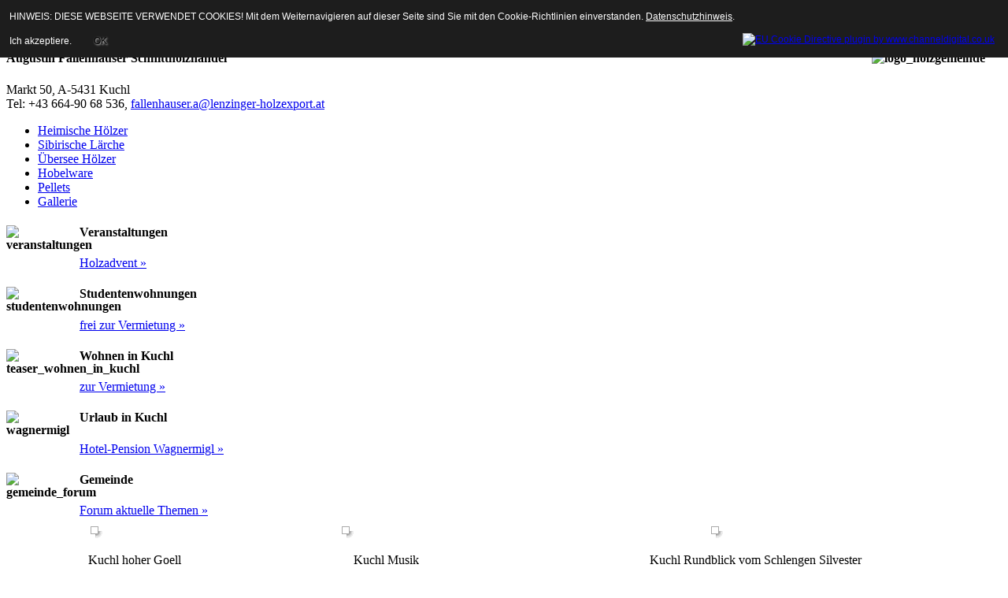

--- FILE ---
content_type: text/html; charset=utf-8
request_url: http://www.lenzinger-holzexport.at/gallerie/gallery/Vermietung
body_size: 4418
content:
<!DOCTYPE html PUBLIC "-//W3C//DTD XHTML 1.0 Transitional//EN" "http://www.w3.org/TR/xhtml1/DTD/xhtml1-transitional.dtd">
<html xmlns="http://www.w3.org/1999/xhtml" xml:lang="de-de" lang="de-de" dir="ltr" >
<head>
  <base href="http://www.lenzinger-holzexport.at/gallerie/gallery/Vermietung" />
  <meta http-equiv="content-type" content="text/html; charset=utf-8" />
  <meta name="robots" content="index, follow" />
  <meta name="keywords" content="Holz, Kuchl, Holzimport, Holzexport, Schnittholz, Hobelware, Heimisches Holz, Pellets, Sibirische Lärche, Überseeholz" />
  <meta name="description" content="" />
  <meta name="content-language" content="de-DE" />
  <meta name="language" content="de-de" />
  <meta name="author" content="Lenzinger Holzexport GmbH" />
  <meta name="publisher" content="federleicht MEDIA | www.fedia.at" />
  <meta name="google-site-verification" content="-Gx0fNVTgqO7UziS6n9hCyFB8c0SLG0dKRqYw_MHwqM" />
  <title> Vermietung</title>
  <link href="/templates/tpl_lenzinger/favicon.ico" rel="shortcut icon" type="image/x-icon" />
  <link rel="stylesheet" href="/templates/tpl_lenzinger/plugins/flyout_menu/css/examples/nav_flyout_h_tb.css" type="text/css" />
  <link rel="stylesheet" href="http://www.lenzinger-holzexport.at//components/com_rsgallery2/templates/semantic/css/template.css" type="text/css" />
  <link rel="stylesheet" href="/templates/tpl_lenzinger/css/default/layout_2col_32.css" type="text/css" />
  <link rel="stylesheet" href="http://www.lenzinger-holzexport.at/plugins/system/yoo_effects/lightbox/shadowbox.css" type="text/css" />
  <script type="text/javascript" src="/templates/tpl_lenzinger/scripts/jquery.js"></script>
  <script type="text/javascript" src="/templates/tpl_lenzinger/plugins/flyout_menu/scripts/hoverIntent.js"></script>
  <script type="text/javascript" src="/templates/tpl_lenzinger/plugins/flyout_menu/scripts/superfish.js"></script>
  <script type="text/javascript" src="/templates/tpl_lenzinger/plugins/flyout_menu/scripts/supersubs.js"></script>
  <script type="text/javascript" src="/media/system/js/mootools.js"></script>
  <script type="text/javascript">
jQuery(document).ready(function(){ jQuery("#nav ul.menu, #main ul.menu").supersubs({minWidth:12,maxWidth:18,extraWidth:1}).superfish({ animation: {opacity:"show",height:"show"},speed: "normal",delay: 800 });jQuery("#nav ul.menu, #main ul.menu li").hover(function(){jQuery(this).find(">span, >a").not(".sf-with-ul").addClass("itemHover");},function(){jQuery(this).find(">span, >a").not(".sf-with-ul").removeClass("itemHover");}); }); 		window.addEvent('domready', function(){ var JTooltips = new Tips($$('.hasTip'), { maxTitleChars: 50, fixed: false}); });
  </script>
  <!--[if lte IE 7]> <link href="/templates/tpl_lenzinger/plugins/flyout_menu/css/flyout_patch.css" rel="stylesheet" type="text/css" /> <![endif]-->
  <!--[if lte IE 7]> <style type="text/css"> * html .page_margins {width: 980px;width: expression((document.documentElement && document.documentElement.clientHeight) ? ((document.documentElement.clientWidth < 980) ? "980px" : ((document.documentElement.clientWidth > 980) ? "980px" : "auto" )) : ((document.body.clientWidth < 980) ? "980px" : ((document.body.clientWidth > 980) ? "980px" : "auto" ))); } </style> <![endif]-->
  <!--[if lte IE 7]> <link href="/templates/tpl_lenzinger/css/default/patches/patch_2col_32.css" rel="stylesheet" type="text/css" /> <![endif]-->
  <script type="text/javascript">var YOOeffects = { url: 'http://www.lenzinger-holzexport.at/plugins/system/yoo_effects/lightbox/' };</script>
<script type="text/javascript" src="http://www.lenzinger-holzexport.at/plugins/system/yoo_effects/yoo_effects.js.php?lb=1&amp;re=1&amp;sl=1"></script>


<style type="text/css">
                div#cookieMessageContainer{
                    font: 12px/16px Helvetica,Arial,Verdana,sans-serif;
					position:fixed;
                    z-index:999999;
                    top:0;
					right:0;
                    margin:0 auto;
					padding: 5px;
                }
                #cookieMessageText p,.accept{font: 12px/16px Helvetica,Arial,Verdana,sans-serif;margin:0;padding:0 0 6px;text-align:left;vertical-align:middle}
				#cookieMessageContainer table,#cookieMessageContainer tr,#cookieMessageContainer td{margin:0;padding:0;vertical-align:middle;border:0;background:none}
                #cookieMessageInformationIcon{margin:0 10px 0 0;height:29px}
                #continue_button{vertical-align:middle;cursor:pointer;margin:0 0 0 10px}
                #info_icon{vertical-align:middle;margin:5px 0 0}
				#cookieMessageContainer .cookie_button{background: url(http://www.lenzinger-holzexport.at/plugins/system/EUCookieDirectiveLite/images/continue_button.png);text-shadow: #fff 0.1em 0.1em 0.2em; color: #000; padding: 5px 12px;height: 14px;float: left;}
				.accept {float: left;padding: 5px 6px 4px 15px;}
            </style>
</head>
<body>

<div id="page_margins" class="page_margins">
  <div id="page" class="page">

    <!-- begin: #header -->
    <div id="header">
      <div id="topnav">
        <!-- start: skip link navigation -->
        <a class="skip" href="#navigation">Springe direkt zur Navigation</a>
        <a class="skip" href="#content">Springe direkt zum Inhalt</a>
        <!-- end: skip link navigation -->
              </div>
	  
      <div id="logo">
        <a href="http://www.lenzinger-holzexport.at/">
          <img src="/templates/tpl_lenzinger/images/default/site_logo.jpg" width="215" height="96" alt="Lenzinger Holzexport" />
        </a>
      </div>
      
      <div id="adress_top">
		<h4><img style="float: right;" src="/images/stories/module/logo_holzgemeinde.jpg" alt="logo_holzgemeinde" width="165" height="75" />Augustin Fallenhauser Schnittholzhandel</h4>
<p>Markt 50, A-5431 Kuchl<br />Tel: +43 664-90 68 536,&nbsp;<a href="mailto:fallenhauser.a@lenzinger-holzexport.at">fallenhauser.a@lenzinger-holzexport.at</a><a href="mailto:fallenhauser.a@lenzinger-holzexport.at"><br /></a></p>
      </div>
      
    </div>
    <!-- end: #header -->

    <!-- begin: #breadcrumbs -->
    <!-- end: #breadcrumbs -->

        <!-- begin: main navigation #nav -->
    <div id="nav">
      <a id="navigation" name="navigation"></a>
      <!-- skip anchor: navigation -->
      <div id="nav_main" class="hlist">
        <ul class="menu"><li class=" first_item item5"><a href="/heimische-hoelzer"><span>Heimische Hölzer</span></a></li><li class="item7"><a href="/sibirische-laerche"><span>Sibirische Lärche</span></a></li><li class="item8"><a href="/uebersee-hoelzer"><span>Übersee Hölzer</span></a></li><li class="item9"><a href="/hobelware"><span>Hobelware</span></a></li><li class="item10"><a href="/pellets"><span>Pellets</span></a></li><li id="current" class=" last_item active item15"><a href="/gallerie" class=" active_link"><span>Gallerie</span></a></li></ul>      </div>
    </div>
    <!-- end: main navigation -->
    
    <!-- begin: main content area #main -->
    <div id="main">
      
            <!-- begin: #col2 second float column -->
      <div id="col2">
        <div id="col2_content" class="clearfix">
          
    <div class="floatbox module_special">
            <h4><img style="margin-right: 15px; float: left;" src="/images/stories/module/veranstaltungen.jpg" alt="veranstaltungen" width="78" height="56" />Veranstaltungen</h4>
<p><a href="/component/content/article/15">Holzadvent »</a></p>    </div>
      <div class="floatbox module_special">
            <h4><img style="margin-right: 15px; float: left;" src="/images/stories/module/studentenwohnungen.jpg" alt="studentenwohnungen" width="78" height="56" />Studentenwohnungen</h4>
<p><a href="/vermietung" target="_blank">frei zur Vermietung »</a></p>    </div>
      <div class="floatbox module_special">
            <h4><img style="margin-right: 15px; float: left;" src="/images/stories/module/teaser_wohnen_in_kuchl.jpg" alt="teaser_wohnen_in_kuchl" width="78" height="56" />Wohnen in Kuchl</h4>
<p><a href="/vermietung" target="_blank">zur Vermietung »</a></p>    </div>
      <div class="floatbox module_special">
            <h4><img style="margin-right: 15px; float: left;" alt="wagnermigl" src="/images/stories/module/wagnermigl.jpg" width="78" height="56" />Urlaub in Kuchl</h4>
<a target="_blank" href="http://www.kuchl.com">Hotel-Pension Wagnermigl »</a>    </div>
      <div class="floatbox module_special">
            <h4><img style="margin-right: 15px; float: left;" alt="gemeinde_forum" src="/images/stories/module/gemeinde_forum.jpg" height="56" width="78" />Gemeinde</h4>
<a href="/component/content/article/14">Forum aktuelle Themen »</a>    </div>
          </div>
      </div>
      <!-- end: #col2 -->
       
      <!-- begin: #col3 static column -->
      <div id="col3">
        <div id="col3_content" class="clearfix">
        <div id="col3_content_wrapper" class="floatbox">
          <a id="content" name="content"></a>
            


<div class="rsg2">
	
<!-- using template parameter: testParameter = blue --><div class="intro_text"></div>
<div class="rsg2-clr"></div>


<table id="rsg2-thumbsList" border="0">
	<tr>
			<td>
				<div class="shadow-box">
				<div class="img-shadow">
				<a href="/gallerie/item/Kuchl%20hoher%20Goell/asInline">
					<img src="http://www.lenzinger-holzexport.at/images/rsgallery/thumb/Kuchl_Hoher_goell.JPG.jpg" alt=""/>
				</a>
				</div>
				</div>
				<div class="rsg2-clr"></div>
								<br />
				<span class="rsg2_thumb_name">
					Kuchl hoher Goell				</span>
											</td>
						<td>
				<div class="shadow-box">
				<div class="img-shadow">
				<a href="/gallerie/item/Kuchl%20Musik/asInline">
					<img src="http://www.lenzinger-holzexport.at/images/rsgallery/thumb/Kuchl_Musik.JPG.jpg" alt=""/>
				</a>
				</div>
				</div>
				<div class="rsg2-clr"></div>
								<br />
				<span class="rsg2_thumb_name">
					Kuchl Musik				</span>
											</td>
						<td>
				<div class="shadow-box">
				<div class="img-shadow">
				<a href="/gallerie/item/Kuchl%20Rundblick%20vom%20Schlengen%20Silvester/asInline">
					<img src="http://www.lenzinger-holzexport.at/images/rsgallery/thumb/Kuchl_Rundblick_vom_Schlengen_Silvester.jpg.jpg" alt=""/>
				</a>
				</div>
				</div>
				<div class="rsg2-clr"></div>
								<br />
				<span class="rsg2_thumb_name">
					Kuchl Rundblick vom Schlengen Silvester				</span>
											</td>
		</tr>
	<tr>
			<td>
				<div class="shadow-box">
				<div class="img-shadow">
				<a href="/gallerie/item/Kuchl%20Schmittenstein/asInline">
					<img src="http://www.lenzinger-holzexport.at/images/rsgallery/thumb/Kuchl_Schmittenstein.jpg.jpg" alt=""/>
				</a>
				</div>
				</div>
				<div class="rsg2-clr"></div>
								<br />
				<span class="rsg2_thumb_name">
					Kuchl Schmittenstein				</span>
											</td>
						<td>
				<div class="shadow-box">
				<div class="img-shadow">
				<a href="/gallerie/item/Kuchl%20vom%20Rossfeld/asInline">
					<img src="http://www.lenzinger-holzexport.at/images/rsgallery/thumb/Kuchl_vom_Rossfeld.JPG.jpg" alt=""/>
				</a>
				</div>
				</div>
				<div class="rsg2-clr"></div>
								<br />
				<span class="rsg2_thumb_name">
					Kuchl vom Rossfeld				</span>
											</td>
						<td>
				<div class="shadow-box">
				<div class="img-shadow">
				<a href="/gallerie/item/Markt%2050%20Garten/asInline">
					<img src="http://www.lenzinger-holzexport.at/images/rsgallery/thumb/Markt_50_Garten.JPG.jpg" alt=""/>
				</a>
				</div>
				</div>
				<div class="rsg2-clr"></div>
								<br />
				<span class="rsg2_thumb_name">
					Markt 50 Garten				</span>
											</td>
		</tr>
	<tr>
			<td>
				<div class="shadow-box">
				<div class="img-shadow">
				<a href="/gallerie/item/Kuchl%20Badesee/asInline">
					<img src="http://www.lenzinger-holzexport.at/images/rsgallery/thumb/Kuchl_Badesee.JPG.jpg" alt=""/>
				</a>
				</div>
				</div>
				<div class="rsg2-clr"></div>
								<br />
				<span class="rsg2_thumb_name">
					Kuchl Badesee				</span>
											</td>
						<td>
				<div class="shadow-box">
				<div class="img-shadow">
				<a href="/gallerie/item/Markt%2050%20Garten%201/asInline">
					<img src="http://www.lenzinger-holzexport.at/images/rsgallery/thumb/Markt_50_Garten_1.JPG.jpg" alt=""/>
				</a>
				</div>
				</div>
				<div class="rsg2-clr"></div>
								<br />
				<span class="rsg2_thumb_name">
					Markt 50 Garten 1				</span>
											</td>
				</tr>
</table>		<div class="rsg2-pageNav">
						</div>
		</div>          </div>
        </div>

        <div id="ie_clearing"> </div>
        <!-- Ende: IE Column Clearing -->
      </div>
      <!-- end: #col3 -->

    </div>
    <!-- end: #main -->

  </div> <!-- end: #page -->
</div> <!-- end: #page_margins -->

<!-- begin: #footer_body -->
<div id="footer_body" class="page_margins">
  <div id="footer_page">

	<div id="adress_bottom">
      <h4>Augustin Fallenhauser Schnittholzhandel</h4>
<p>Markt 50, A-5431 Kuchl, T<span style="font-size: 12.16px;">el: +43 664-90 68 536</span><br /><a href="mailto:fallenhauser.a@lenzinger-holzexport.at">fallenhauser.a@lenzinger-holzexport.at</a></p>
	</div>

    <div id="menu_bottom">
      <ul class="menu"><li class=" first_item item2"><a href="/login"><span>Login</span></a></li><li class="item16"><a href="/anfahrt"><span>Anfahrt</span></a></li><li class="item3"><a href="/kontakt"><span>Kontakt</span></a></li><li class="item4"><a href="/impressum"><span>Impressum</span></a></li><li class="item6"><a href="http://www.lenzinger-holzexport.at/"><span>Startseite</span></a></li><li class=" last_item item17"><a href="/datenschutz"><span>Datenschutz</span></a></li></ul>
	</div>
    
    <!-- begin: #footer -->
   	<div id="footer" class="clearfix">
   		
		<img src="/templates/tpl_lenzinger/images/default/feder.png" width="39" height="15" alt="federleicht MEDIA"/> <a href="http://www.fedia.at/" target="_blank" alt="federleicht MEDIA">federleicht MEDIA</a><br />

 	</div>
  	<!-- end: #footer -->
  </div>
</div>
<!-- end: #footer_body -->


<!-- full skiplink functionality in webkit browsers -->
<script src="/templates/tpl_lenzinger/yaml/core/js/yaml-focusfix.js" type="text/javascript"></script>
<div id="cookieMessageOuter" style="width:100%"><div id="cookieMessageContainer" style="width:100%;background-color:#1D1D1D;color:#fff"><table width="100%"><tr><td colspan="2"><div id="cookieMessageText" style="padding:6px 10px 0 15px;"><p style="color:#fff!important">HINWEIS: DIESE WEBSEITE VERWENDET COOKIES! Mit dem Weiternavigieren auf dieser Seite sind Sie mit den Cookie-Richtlinien einverstanden. <a id="cookieMessageDetailsLink" style="color:#fff!important; text-decoration: underline;" title="View our privacy policy page" href="/datenschutz">Datenschutzhinweis</a>.</p></div></td></tr><tr><td><span class="accept"><span class="cookieMessageText" style="color:#fff;" !important;>Ich akzeptiere.</span></span> <div border="0" class="cookie_button" id="continue_button" onclick="SetCookie('cookieAcceptanceCookie','accepted',365);">OK</div></td><td align="right"><div id="cookieMessageInformationIcon" style="float:right"><a href="http://www.channeldigital.co.uk/developer-resources/eu-cookie-directive-module.html" target="_blank" ><img id="info_icon" src="http://www.lenzinger-holzexport.at/plugins/system/EUCookieDirectiveLite/images/info_icon.png" alt="EU Cookie Directive plugin by www.channeldigital.co.uk" title="EU Cookie Directive plugin by www.channeldigital.co.uk" border="0" width="20" height="20" /></div></td></tr></table></div></div><script type="text/javascript" src="http://www.lenzinger-holzexport.at/plugins/system/EUCookieDirectiveLite/EUCookieDirective.js"></script>
</body>

<script type="text/javascript">
  var _gaq = _gaq || [];
  _gaq.push(['_setAccount', 'UA-6613914-51']);
  _gaq.push(['_trackPageview']);

  (function() {
    var ga = document.createElement('script'); ga.type = 'text/javascript'; ga.async = true;
    ga.src = ('https:' == document.location.protocol ? 'https://ssl' : 'http://www') + '.google-analytics.com/ga.js';
    var s = document.getElementsByTagName('script')[0]; s.parentNode.insertBefore(ga, s);
  })();
</script>

</html>